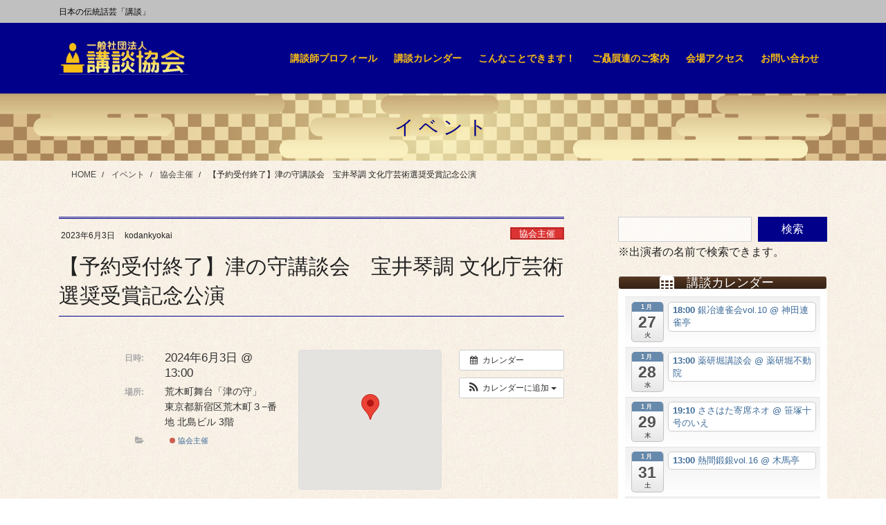

--- FILE ---
content_type: text/html; charset=utf-8
request_url: https://www.google.com/recaptcha/api2/anchor?ar=1&k=6LcfNIcaAAAAANvEL5uZ1dg0gVEAB-PT3YGHLBCA&co=aHR0cHM6Ly9rb2Rhbmt5b2thaS5qcDo0NDM.&hl=en&v=PoyoqOPhxBO7pBk68S4YbpHZ&size=invisible&anchor-ms=80000&execute-ms=30000&cb=hpgddlk5ee3j
body_size: 48646
content:
<!DOCTYPE HTML><html dir="ltr" lang="en"><head><meta http-equiv="Content-Type" content="text/html; charset=UTF-8">
<meta http-equiv="X-UA-Compatible" content="IE=edge">
<title>reCAPTCHA</title>
<style type="text/css">
/* cyrillic-ext */
@font-face {
  font-family: 'Roboto';
  font-style: normal;
  font-weight: 400;
  font-stretch: 100%;
  src: url(//fonts.gstatic.com/s/roboto/v48/KFO7CnqEu92Fr1ME7kSn66aGLdTylUAMa3GUBHMdazTgWw.woff2) format('woff2');
  unicode-range: U+0460-052F, U+1C80-1C8A, U+20B4, U+2DE0-2DFF, U+A640-A69F, U+FE2E-FE2F;
}
/* cyrillic */
@font-face {
  font-family: 'Roboto';
  font-style: normal;
  font-weight: 400;
  font-stretch: 100%;
  src: url(//fonts.gstatic.com/s/roboto/v48/KFO7CnqEu92Fr1ME7kSn66aGLdTylUAMa3iUBHMdazTgWw.woff2) format('woff2');
  unicode-range: U+0301, U+0400-045F, U+0490-0491, U+04B0-04B1, U+2116;
}
/* greek-ext */
@font-face {
  font-family: 'Roboto';
  font-style: normal;
  font-weight: 400;
  font-stretch: 100%;
  src: url(//fonts.gstatic.com/s/roboto/v48/KFO7CnqEu92Fr1ME7kSn66aGLdTylUAMa3CUBHMdazTgWw.woff2) format('woff2');
  unicode-range: U+1F00-1FFF;
}
/* greek */
@font-face {
  font-family: 'Roboto';
  font-style: normal;
  font-weight: 400;
  font-stretch: 100%;
  src: url(//fonts.gstatic.com/s/roboto/v48/KFO7CnqEu92Fr1ME7kSn66aGLdTylUAMa3-UBHMdazTgWw.woff2) format('woff2');
  unicode-range: U+0370-0377, U+037A-037F, U+0384-038A, U+038C, U+038E-03A1, U+03A3-03FF;
}
/* math */
@font-face {
  font-family: 'Roboto';
  font-style: normal;
  font-weight: 400;
  font-stretch: 100%;
  src: url(//fonts.gstatic.com/s/roboto/v48/KFO7CnqEu92Fr1ME7kSn66aGLdTylUAMawCUBHMdazTgWw.woff2) format('woff2');
  unicode-range: U+0302-0303, U+0305, U+0307-0308, U+0310, U+0312, U+0315, U+031A, U+0326-0327, U+032C, U+032F-0330, U+0332-0333, U+0338, U+033A, U+0346, U+034D, U+0391-03A1, U+03A3-03A9, U+03B1-03C9, U+03D1, U+03D5-03D6, U+03F0-03F1, U+03F4-03F5, U+2016-2017, U+2034-2038, U+203C, U+2040, U+2043, U+2047, U+2050, U+2057, U+205F, U+2070-2071, U+2074-208E, U+2090-209C, U+20D0-20DC, U+20E1, U+20E5-20EF, U+2100-2112, U+2114-2115, U+2117-2121, U+2123-214F, U+2190, U+2192, U+2194-21AE, U+21B0-21E5, U+21F1-21F2, U+21F4-2211, U+2213-2214, U+2216-22FF, U+2308-230B, U+2310, U+2319, U+231C-2321, U+2336-237A, U+237C, U+2395, U+239B-23B7, U+23D0, U+23DC-23E1, U+2474-2475, U+25AF, U+25B3, U+25B7, U+25BD, U+25C1, U+25CA, U+25CC, U+25FB, U+266D-266F, U+27C0-27FF, U+2900-2AFF, U+2B0E-2B11, U+2B30-2B4C, U+2BFE, U+3030, U+FF5B, U+FF5D, U+1D400-1D7FF, U+1EE00-1EEFF;
}
/* symbols */
@font-face {
  font-family: 'Roboto';
  font-style: normal;
  font-weight: 400;
  font-stretch: 100%;
  src: url(//fonts.gstatic.com/s/roboto/v48/KFO7CnqEu92Fr1ME7kSn66aGLdTylUAMaxKUBHMdazTgWw.woff2) format('woff2');
  unicode-range: U+0001-000C, U+000E-001F, U+007F-009F, U+20DD-20E0, U+20E2-20E4, U+2150-218F, U+2190, U+2192, U+2194-2199, U+21AF, U+21E6-21F0, U+21F3, U+2218-2219, U+2299, U+22C4-22C6, U+2300-243F, U+2440-244A, U+2460-24FF, U+25A0-27BF, U+2800-28FF, U+2921-2922, U+2981, U+29BF, U+29EB, U+2B00-2BFF, U+4DC0-4DFF, U+FFF9-FFFB, U+10140-1018E, U+10190-1019C, U+101A0, U+101D0-101FD, U+102E0-102FB, U+10E60-10E7E, U+1D2C0-1D2D3, U+1D2E0-1D37F, U+1F000-1F0FF, U+1F100-1F1AD, U+1F1E6-1F1FF, U+1F30D-1F30F, U+1F315, U+1F31C, U+1F31E, U+1F320-1F32C, U+1F336, U+1F378, U+1F37D, U+1F382, U+1F393-1F39F, U+1F3A7-1F3A8, U+1F3AC-1F3AF, U+1F3C2, U+1F3C4-1F3C6, U+1F3CA-1F3CE, U+1F3D4-1F3E0, U+1F3ED, U+1F3F1-1F3F3, U+1F3F5-1F3F7, U+1F408, U+1F415, U+1F41F, U+1F426, U+1F43F, U+1F441-1F442, U+1F444, U+1F446-1F449, U+1F44C-1F44E, U+1F453, U+1F46A, U+1F47D, U+1F4A3, U+1F4B0, U+1F4B3, U+1F4B9, U+1F4BB, U+1F4BF, U+1F4C8-1F4CB, U+1F4D6, U+1F4DA, U+1F4DF, U+1F4E3-1F4E6, U+1F4EA-1F4ED, U+1F4F7, U+1F4F9-1F4FB, U+1F4FD-1F4FE, U+1F503, U+1F507-1F50B, U+1F50D, U+1F512-1F513, U+1F53E-1F54A, U+1F54F-1F5FA, U+1F610, U+1F650-1F67F, U+1F687, U+1F68D, U+1F691, U+1F694, U+1F698, U+1F6AD, U+1F6B2, U+1F6B9-1F6BA, U+1F6BC, U+1F6C6-1F6CF, U+1F6D3-1F6D7, U+1F6E0-1F6EA, U+1F6F0-1F6F3, U+1F6F7-1F6FC, U+1F700-1F7FF, U+1F800-1F80B, U+1F810-1F847, U+1F850-1F859, U+1F860-1F887, U+1F890-1F8AD, U+1F8B0-1F8BB, U+1F8C0-1F8C1, U+1F900-1F90B, U+1F93B, U+1F946, U+1F984, U+1F996, U+1F9E9, U+1FA00-1FA6F, U+1FA70-1FA7C, U+1FA80-1FA89, U+1FA8F-1FAC6, U+1FACE-1FADC, U+1FADF-1FAE9, U+1FAF0-1FAF8, U+1FB00-1FBFF;
}
/* vietnamese */
@font-face {
  font-family: 'Roboto';
  font-style: normal;
  font-weight: 400;
  font-stretch: 100%;
  src: url(//fonts.gstatic.com/s/roboto/v48/KFO7CnqEu92Fr1ME7kSn66aGLdTylUAMa3OUBHMdazTgWw.woff2) format('woff2');
  unicode-range: U+0102-0103, U+0110-0111, U+0128-0129, U+0168-0169, U+01A0-01A1, U+01AF-01B0, U+0300-0301, U+0303-0304, U+0308-0309, U+0323, U+0329, U+1EA0-1EF9, U+20AB;
}
/* latin-ext */
@font-face {
  font-family: 'Roboto';
  font-style: normal;
  font-weight: 400;
  font-stretch: 100%;
  src: url(//fonts.gstatic.com/s/roboto/v48/KFO7CnqEu92Fr1ME7kSn66aGLdTylUAMa3KUBHMdazTgWw.woff2) format('woff2');
  unicode-range: U+0100-02BA, U+02BD-02C5, U+02C7-02CC, U+02CE-02D7, U+02DD-02FF, U+0304, U+0308, U+0329, U+1D00-1DBF, U+1E00-1E9F, U+1EF2-1EFF, U+2020, U+20A0-20AB, U+20AD-20C0, U+2113, U+2C60-2C7F, U+A720-A7FF;
}
/* latin */
@font-face {
  font-family: 'Roboto';
  font-style: normal;
  font-weight: 400;
  font-stretch: 100%;
  src: url(//fonts.gstatic.com/s/roboto/v48/KFO7CnqEu92Fr1ME7kSn66aGLdTylUAMa3yUBHMdazQ.woff2) format('woff2');
  unicode-range: U+0000-00FF, U+0131, U+0152-0153, U+02BB-02BC, U+02C6, U+02DA, U+02DC, U+0304, U+0308, U+0329, U+2000-206F, U+20AC, U+2122, U+2191, U+2193, U+2212, U+2215, U+FEFF, U+FFFD;
}
/* cyrillic-ext */
@font-face {
  font-family: 'Roboto';
  font-style: normal;
  font-weight: 500;
  font-stretch: 100%;
  src: url(//fonts.gstatic.com/s/roboto/v48/KFO7CnqEu92Fr1ME7kSn66aGLdTylUAMa3GUBHMdazTgWw.woff2) format('woff2');
  unicode-range: U+0460-052F, U+1C80-1C8A, U+20B4, U+2DE0-2DFF, U+A640-A69F, U+FE2E-FE2F;
}
/* cyrillic */
@font-face {
  font-family: 'Roboto';
  font-style: normal;
  font-weight: 500;
  font-stretch: 100%;
  src: url(//fonts.gstatic.com/s/roboto/v48/KFO7CnqEu92Fr1ME7kSn66aGLdTylUAMa3iUBHMdazTgWw.woff2) format('woff2');
  unicode-range: U+0301, U+0400-045F, U+0490-0491, U+04B0-04B1, U+2116;
}
/* greek-ext */
@font-face {
  font-family: 'Roboto';
  font-style: normal;
  font-weight: 500;
  font-stretch: 100%;
  src: url(//fonts.gstatic.com/s/roboto/v48/KFO7CnqEu92Fr1ME7kSn66aGLdTylUAMa3CUBHMdazTgWw.woff2) format('woff2');
  unicode-range: U+1F00-1FFF;
}
/* greek */
@font-face {
  font-family: 'Roboto';
  font-style: normal;
  font-weight: 500;
  font-stretch: 100%;
  src: url(//fonts.gstatic.com/s/roboto/v48/KFO7CnqEu92Fr1ME7kSn66aGLdTylUAMa3-UBHMdazTgWw.woff2) format('woff2');
  unicode-range: U+0370-0377, U+037A-037F, U+0384-038A, U+038C, U+038E-03A1, U+03A3-03FF;
}
/* math */
@font-face {
  font-family: 'Roboto';
  font-style: normal;
  font-weight: 500;
  font-stretch: 100%;
  src: url(//fonts.gstatic.com/s/roboto/v48/KFO7CnqEu92Fr1ME7kSn66aGLdTylUAMawCUBHMdazTgWw.woff2) format('woff2');
  unicode-range: U+0302-0303, U+0305, U+0307-0308, U+0310, U+0312, U+0315, U+031A, U+0326-0327, U+032C, U+032F-0330, U+0332-0333, U+0338, U+033A, U+0346, U+034D, U+0391-03A1, U+03A3-03A9, U+03B1-03C9, U+03D1, U+03D5-03D6, U+03F0-03F1, U+03F4-03F5, U+2016-2017, U+2034-2038, U+203C, U+2040, U+2043, U+2047, U+2050, U+2057, U+205F, U+2070-2071, U+2074-208E, U+2090-209C, U+20D0-20DC, U+20E1, U+20E5-20EF, U+2100-2112, U+2114-2115, U+2117-2121, U+2123-214F, U+2190, U+2192, U+2194-21AE, U+21B0-21E5, U+21F1-21F2, U+21F4-2211, U+2213-2214, U+2216-22FF, U+2308-230B, U+2310, U+2319, U+231C-2321, U+2336-237A, U+237C, U+2395, U+239B-23B7, U+23D0, U+23DC-23E1, U+2474-2475, U+25AF, U+25B3, U+25B7, U+25BD, U+25C1, U+25CA, U+25CC, U+25FB, U+266D-266F, U+27C0-27FF, U+2900-2AFF, U+2B0E-2B11, U+2B30-2B4C, U+2BFE, U+3030, U+FF5B, U+FF5D, U+1D400-1D7FF, U+1EE00-1EEFF;
}
/* symbols */
@font-face {
  font-family: 'Roboto';
  font-style: normal;
  font-weight: 500;
  font-stretch: 100%;
  src: url(//fonts.gstatic.com/s/roboto/v48/KFO7CnqEu92Fr1ME7kSn66aGLdTylUAMaxKUBHMdazTgWw.woff2) format('woff2');
  unicode-range: U+0001-000C, U+000E-001F, U+007F-009F, U+20DD-20E0, U+20E2-20E4, U+2150-218F, U+2190, U+2192, U+2194-2199, U+21AF, U+21E6-21F0, U+21F3, U+2218-2219, U+2299, U+22C4-22C6, U+2300-243F, U+2440-244A, U+2460-24FF, U+25A0-27BF, U+2800-28FF, U+2921-2922, U+2981, U+29BF, U+29EB, U+2B00-2BFF, U+4DC0-4DFF, U+FFF9-FFFB, U+10140-1018E, U+10190-1019C, U+101A0, U+101D0-101FD, U+102E0-102FB, U+10E60-10E7E, U+1D2C0-1D2D3, U+1D2E0-1D37F, U+1F000-1F0FF, U+1F100-1F1AD, U+1F1E6-1F1FF, U+1F30D-1F30F, U+1F315, U+1F31C, U+1F31E, U+1F320-1F32C, U+1F336, U+1F378, U+1F37D, U+1F382, U+1F393-1F39F, U+1F3A7-1F3A8, U+1F3AC-1F3AF, U+1F3C2, U+1F3C4-1F3C6, U+1F3CA-1F3CE, U+1F3D4-1F3E0, U+1F3ED, U+1F3F1-1F3F3, U+1F3F5-1F3F7, U+1F408, U+1F415, U+1F41F, U+1F426, U+1F43F, U+1F441-1F442, U+1F444, U+1F446-1F449, U+1F44C-1F44E, U+1F453, U+1F46A, U+1F47D, U+1F4A3, U+1F4B0, U+1F4B3, U+1F4B9, U+1F4BB, U+1F4BF, U+1F4C8-1F4CB, U+1F4D6, U+1F4DA, U+1F4DF, U+1F4E3-1F4E6, U+1F4EA-1F4ED, U+1F4F7, U+1F4F9-1F4FB, U+1F4FD-1F4FE, U+1F503, U+1F507-1F50B, U+1F50D, U+1F512-1F513, U+1F53E-1F54A, U+1F54F-1F5FA, U+1F610, U+1F650-1F67F, U+1F687, U+1F68D, U+1F691, U+1F694, U+1F698, U+1F6AD, U+1F6B2, U+1F6B9-1F6BA, U+1F6BC, U+1F6C6-1F6CF, U+1F6D3-1F6D7, U+1F6E0-1F6EA, U+1F6F0-1F6F3, U+1F6F7-1F6FC, U+1F700-1F7FF, U+1F800-1F80B, U+1F810-1F847, U+1F850-1F859, U+1F860-1F887, U+1F890-1F8AD, U+1F8B0-1F8BB, U+1F8C0-1F8C1, U+1F900-1F90B, U+1F93B, U+1F946, U+1F984, U+1F996, U+1F9E9, U+1FA00-1FA6F, U+1FA70-1FA7C, U+1FA80-1FA89, U+1FA8F-1FAC6, U+1FACE-1FADC, U+1FADF-1FAE9, U+1FAF0-1FAF8, U+1FB00-1FBFF;
}
/* vietnamese */
@font-face {
  font-family: 'Roboto';
  font-style: normal;
  font-weight: 500;
  font-stretch: 100%;
  src: url(//fonts.gstatic.com/s/roboto/v48/KFO7CnqEu92Fr1ME7kSn66aGLdTylUAMa3OUBHMdazTgWw.woff2) format('woff2');
  unicode-range: U+0102-0103, U+0110-0111, U+0128-0129, U+0168-0169, U+01A0-01A1, U+01AF-01B0, U+0300-0301, U+0303-0304, U+0308-0309, U+0323, U+0329, U+1EA0-1EF9, U+20AB;
}
/* latin-ext */
@font-face {
  font-family: 'Roboto';
  font-style: normal;
  font-weight: 500;
  font-stretch: 100%;
  src: url(//fonts.gstatic.com/s/roboto/v48/KFO7CnqEu92Fr1ME7kSn66aGLdTylUAMa3KUBHMdazTgWw.woff2) format('woff2');
  unicode-range: U+0100-02BA, U+02BD-02C5, U+02C7-02CC, U+02CE-02D7, U+02DD-02FF, U+0304, U+0308, U+0329, U+1D00-1DBF, U+1E00-1E9F, U+1EF2-1EFF, U+2020, U+20A0-20AB, U+20AD-20C0, U+2113, U+2C60-2C7F, U+A720-A7FF;
}
/* latin */
@font-face {
  font-family: 'Roboto';
  font-style: normal;
  font-weight: 500;
  font-stretch: 100%;
  src: url(//fonts.gstatic.com/s/roboto/v48/KFO7CnqEu92Fr1ME7kSn66aGLdTylUAMa3yUBHMdazQ.woff2) format('woff2');
  unicode-range: U+0000-00FF, U+0131, U+0152-0153, U+02BB-02BC, U+02C6, U+02DA, U+02DC, U+0304, U+0308, U+0329, U+2000-206F, U+20AC, U+2122, U+2191, U+2193, U+2212, U+2215, U+FEFF, U+FFFD;
}
/* cyrillic-ext */
@font-face {
  font-family: 'Roboto';
  font-style: normal;
  font-weight: 900;
  font-stretch: 100%;
  src: url(//fonts.gstatic.com/s/roboto/v48/KFO7CnqEu92Fr1ME7kSn66aGLdTylUAMa3GUBHMdazTgWw.woff2) format('woff2');
  unicode-range: U+0460-052F, U+1C80-1C8A, U+20B4, U+2DE0-2DFF, U+A640-A69F, U+FE2E-FE2F;
}
/* cyrillic */
@font-face {
  font-family: 'Roboto';
  font-style: normal;
  font-weight: 900;
  font-stretch: 100%;
  src: url(//fonts.gstatic.com/s/roboto/v48/KFO7CnqEu92Fr1ME7kSn66aGLdTylUAMa3iUBHMdazTgWw.woff2) format('woff2');
  unicode-range: U+0301, U+0400-045F, U+0490-0491, U+04B0-04B1, U+2116;
}
/* greek-ext */
@font-face {
  font-family: 'Roboto';
  font-style: normal;
  font-weight: 900;
  font-stretch: 100%;
  src: url(//fonts.gstatic.com/s/roboto/v48/KFO7CnqEu92Fr1ME7kSn66aGLdTylUAMa3CUBHMdazTgWw.woff2) format('woff2');
  unicode-range: U+1F00-1FFF;
}
/* greek */
@font-face {
  font-family: 'Roboto';
  font-style: normal;
  font-weight: 900;
  font-stretch: 100%;
  src: url(//fonts.gstatic.com/s/roboto/v48/KFO7CnqEu92Fr1ME7kSn66aGLdTylUAMa3-UBHMdazTgWw.woff2) format('woff2');
  unicode-range: U+0370-0377, U+037A-037F, U+0384-038A, U+038C, U+038E-03A1, U+03A3-03FF;
}
/* math */
@font-face {
  font-family: 'Roboto';
  font-style: normal;
  font-weight: 900;
  font-stretch: 100%;
  src: url(//fonts.gstatic.com/s/roboto/v48/KFO7CnqEu92Fr1ME7kSn66aGLdTylUAMawCUBHMdazTgWw.woff2) format('woff2');
  unicode-range: U+0302-0303, U+0305, U+0307-0308, U+0310, U+0312, U+0315, U+031A, U+0326-0327, U+032C, U+032F-0330, U+0332-0333, U+0338, U+033A, U+0346, U+034D, U+0391-03A1, U+03A3-03A9, U+03B1-03C9, U+03D1, U+03D5-03D6, U+03F0-03F1, U+03F4-03F5, U+2016-2017, U+2034-2038, U+203C, U+2040, U+2043, U+2047, U+2050, U+2057, U+205F, U+2070-2071, U+2074-208E, U+2090-209C, U+20D0-20DC, U+20E1, U+20E5-20EF, U+2100-2112, U+2114-2115, U+2117-2121, U+2123-214F, U+2190, U+2192, U+2194-21AE, U+21B0-21E5, U+21F1-21F2, U+21F4-2211, U+2213-2214, U+2216-22FF, U+2308-230B, U+2310, U+2319, U+231C-2321, U+2336-237A, U+237C, U+2395, U+239B-23B7, U+23D0, U+23DC-23E1, U+2474-2475, U+25AF, U+25B3, U+25B7, U+25BD, U+25C1, U+25CA, U+25CC, U+25FB, U+266D-266F, U+27C0-27FF, U+2900-2AFF, U+2B0E-2B11, U+2B30-2B4C, U+2BFE, U+3030, U+FF5B, U+FF5D, U+1D400-1D7FF, U+1EE00-1EEFF;
}
/* symbols */
@font-face {
  font-family: 'Roboto';
  font-style: normal;
  font-weight: 900;
  font-stretch: 100%;
  src: url(//fonts.gstatic.com/s/roboto/v48/KFO7CnqEu92Fr1ME7kSn66aGLdTylUAMaxKUBHMdazTgWw.woff2) format('woff2');
  unicode-range: U+0001-000C, U+000E-001F, U+007F-009F, U+20DD-20E0, U+20E2-20E4, U+2150-218F, U+2190, U+2192, U+2194-2199, U+21AF, U+21E6-21F0, U+21F3, U+2218-2219, U+2299, U+22C4-22C6, U+2300-243F, U+2440-244A, U+2460-24FF, U+25A0-27BF, U+2800-28FF, U+2921-2922, U+2981, U+29BF, U+29EB, U+2B00-2BFF, U+4DC0-4DFF, U+FFF9-FFFB, U+10140-1018E, U+10190-1019C, U+101A0, U+101D0-101FD, U+102E0-102FB, U+10E60-10E7E, U+1D2C0-1D2D3, U+1D2E0-1D37F, U+1F000-1F0FF, U+1F100-1F1AD, U+1F1E6-1F1FF, U+1F30D-1F30F, U+1F315, U+1F31C, U+1F31E, U+1F320-1F32C, U+1F336, U+1F378, U+1F37D, U+1F382, U+1F393-1F39F, U+1F3A7-1F3A8, U+1F3AC-1F3AF, U+1F3C2, U+1F3C4-1F3C6, U+1F3CA-1F3CE, U+1F3D4-1F3E0, U+1F3ED, U+1F3F1-1F3F3, U+1F3F5-1F3F7, U+1F408, U+1F415, U+1F41F, U+1F426, U+1F43F, U+1F441-1F442, U+1F444, U+1F446-1F449, U+1F44C-1F44E, U+1F453, U+1F46A, U+1F47D, U+1F4A3, U+1F4B0, U+1F4B3, U+1F4B9, U+1F4BB, U+1F4BF, U+1F4C8-1F4CB, U+1F4D6, U+1F4DA, U+1F4DF, U+1F4E3-1F4E6, U+1F4EA-1F4ED, U+1F4F7, U+1F4F9-1F4FB, U+1F4FD-1F4FE, U+1F503, U+1F507-1F50B, U+1F50D, U+1F512-1F513, U+1F53E-1F54A, U+1F54F-1F5FA, U+1F610, U+1F650-1F67F, U+1F687, U+1F68D, U+1F691, U+1F694, U+1F698, U+1F6AD, U+1F6B2, U+1F6B9-1F6BA, U+1F6BC, U+1F6C6-1F6CF, U+1F6D3-1F6D7, U+1F6E0-1F6EA, U+1F6F0-1F6F3, U+1F6F7-1F6FC, U+1F700-1F7FF, U+1F800-1F80B, U+1F810-1F847, U+1F850-1F859, U+1F860-1F887, U+1F890-1F8AD, U+1F8B0-1F8BB, U+1F8C0-1F8C1, U+1F900-1F90B, U+1F93B, U+1F946, U+1F984, U+1F996, U+1F9E9, U+1FA00-1FA6F, U+1FA70-1FA7C, U+1FA80-1FA89, U+1FA8F-1FAC6, U+1FACE-1FADC, U+1FADF-1FAE9, U+1FAF0-1FAF8, U+1FB00-1FBFF;
}
/* vietnamese */
@font-face {
  font-family: 'Roboto';
  font-style: normal;
  font-weight: 900;
  font-stretch: 100%;
  src: url(//fonts.gstatic.com/s/roboto/v48/KFO7CnqEu92Fr1ME7kSn66aGLdTylUAMa3OUBHMdazTgWw.woff2) format('woff2');
  unicode-range: U+0102-0103, U+0110-0111, U+0128-0129, U+0168-0169, U+01A0-01A1, U+01AF-01B0, U+0300-0301, U+0303-0304, U+0308-0309, U+0323, U+0329, U+1EA0-1EF9, U+20AB;
}
/* latin-ext */
@font-face {
  font-family: 'Roboto';
  font-style: normal;
  font-weight: 900;
  font-stretch: 100%;
  src: url(//fonts.gstatic.com/s/roboto/v48/KFO7CnqEu92Fr1ME7kSn66aGLdTylUAMa3KUBHMdazTgWw.woff2) format('woff2');
  unicode-range: U+0100-02BA, U+02BD-02C5, U+02C7-02CC, U+02CE-02D7, U+02DD-02FF, U+0304, U+0308, U+0329, U+1D00-1DBF, U+1E00-1E9F, U+1EF2-1EFF, U+2020, U+20A0-20AB, U+20AD-20C0, U+2113, U+2C60-2C7F, U+A720-A7FF;
}
/* latin */
@font-face {
  font-family: 'Roboto';
  font-style: normal;
  font-weight: 900;
  font-stretch: 100%;
  src: url(//fonts.gstatic.com/s/roboto/v48/KFO7CnqEu92Fr1ME7kSn66aGLdTylUAMa3yUBHMdazQ.woff2) format('woff2');
  unicode-range: U+0000-00FF, U+0131, U+0152-0153, U+02BB-02BC, U+02C6, U+02DA, U+02DC, U+0304, U+0308, U+0329, U+2000-206F, U+20AC, U+2122, U+2191, U+2193, U+2212, U+2215, U+FEFF, U+FFFD;
}

</style>
<link rel="stylesheet" type="text/css" href="https://www.gstatic.com/recaptcha/releases/PoyoqOPhxBO7pBk68S4YbpHZ/styles__ltr.css">
<script nonce="Fb3fc82VrssFV2u57RxZwA" type="text/javascript">window['__recaptcha_api'] = 'https://www.google.com/recaptcha/api2/';</script>
<script type="text/javascript" src="https://www.gstatic.com/recaptcha/releases/PoyoqOPhxBO7pBk68S4YbpHZ/recaptcha__en.js" nonce="Fb3fc82VrssFV2u57RxZwA">
      
    </script></head>
<body><div id="rc-anchor-alert" class="rc-anchor-alert"></div>
<input type="hidden" id="recaptcha-token" value="[base64]">
<script type="text/javascript" nonce="Fb3fc82VrssFV2u57RxZwA">
      recaptcha.anchor.Main.init("[\x22ainput\x22,[\x22bgdata\x22,\x22\x22,\[base64]/[base64]/MjU1Ong/[base64]/[base64]/[base64]/[base64]/[base64]/[base64]/[base64]/[base64]/[base64]/[base64]/[base64]/[base64]/[base64]/[base64]/[base64]\\u003d\x22,\[base64]\x22,\x22w6Ziw44Cw6rDsTbCiC8rwokpchbDrcK+Bg7DoMKlESfCr8OEbsKeSRzDjsKuw6HCjVwpM8O0w4fCix85w71LwrjDgC07w5o8QhlofcObwrlDw5AHw7crA2Frw78+wrhoVGg9F8O0w6TDkEpew4lgfQgcZE/DvMKjw5JUe8OTCsOfMcORG8KswrHChwctw4nCkcKvDsKDw6FACsOjXzlSEEN1wp50wrJnAMO7J2LDtRwFIMOlwq/DmcKvw7I/[base64]/Cln/Cs3NHcGl9QMOeAnN6VH3Ds37Cv8Ofwq7ClcOWM0/Ci0HCnDkiXxXCpsOMw7liw5FBwr5Vwq5qYCbCmmbDnsO7Y8ONKcKTUSApwqHCsGkHw6XCumrCrsOzX8O4bT7CnsOBwr7DtsKMw4oBw6zCpsOSwrHCuXJ/wrhJHWrDg8Kow7DCr8KQTyMYNwcMwqkpRcK3wpNMG8ODwqrDocOfwrzDmMKjw6hjw67DtsOOw6Rxwrtiwo7CkwA3V8K/bUd6wrjDrsOzwopHw4pXw4DDvTA0U8K9GMOvI1wuAltqKngVQwXCijPDowTCmsKgwqchwqTDvMOhUGANbStQwq1tLMOowpfDtMO0wrN3Y8KEw4ouZsOEwrwAasOzG2rCmsKlVATCqsO7EkE6GcO7w4B0ejdTMXLCqMOQXkApPCLCkXcmw4PCpTtFwrPCixDDqzhQw4/[base64]/[base64]/DncKTwqDCsUgVEcO6wqXDl8Oww60+OysBQcO/[base64]/[base64]/Ct0Y0wpbCrMOmMsKLJGADwpjDi8KqPUXDj8KrPmnDp0jDoC7Dhi0uesO3M8KFSMO1w5VjwrM3wpDDnsKyw7DCsmnCksONwr1Kw4/DmkPDiklQOw8CLDnCn8KIw5wDBMKiwrBXwqgswrMLaMKxw7TCvMOochhrJcOqwphbwo/ClQASasOyYWLCmsKlLcKtfsODwopBw5ERT8OaJcKbScOLw57Dq8O1w4jCg8OiJDfCicOlwqIZw5vCi3lHwrg2wpvDhxEMwr3CpmB1wqTDu8KXKyA/H8KJw45RME/Dj3XDgMKbwpUgwovCnn/DjcKLw5InQR1Nwr81w6PCmcKZVsK+wq3DkMKTwqwhw5DCv8Oywo84EcO+wpIrw4XCoRMpOCMgw73DuVQFw5zCoMKXIMOtwpBsN8O4WcOIwqklwr3Dk8OJwqrDpj7DhSnDvALDpCPCo8ODb07DucOsw4tPTnXDvh3CqErDqQ/DrS0LwoDCuMKXGXIzwqcbw7/DisOmwr4/IMKDX8Krw5UwwrlUYMOmw6/CqMO8w7ZTWMOeZSzClhrDocKyWVrCuiJlKsOxwrkuw7/CqMKtPBTCiC0BOsKgFcKWJi0Hw5QINcOTP8OnacOZwo1iwo5JasOvw6gWIiVUwodZX8KCwr5kw5xvw77Cl05AE8Oqwqgkw7Q9w4rChsOQwobCt8OaY8K9XDMBw4FIS8ODwo/DsyHCn8KpwrPCh8K3IhDDribCiMKQQ8OLI10xOWI8w7TDvsO7w5Yrwqo1w5dkw55IInZiNkIpwojCiF1pJ8Otwo3ChsK2VzTDgcKUe3Akwpp/JMO2wrTDr8O2wrt0GmMSwpd4eMK3UBTDgsKaw5EGw5HDlsKyPMK6C8O4WMOSG8KWw6fDs8OgwrjDkSPCusKUZ8OiwpAbKl7DlivCicO5w4rCo8K+w5zCi2DCksOwwqIZdcK8fsKdCXkWw4Btw5sVPHseEcKRcT/DtxXChsOyTkjCrT7Dl2guD8OswonCp8O/w4AJw4Arw4x+c8OFfMK4EMKMwqEkRsKdwrBVFybCncKVRsK+wofCvcKfFsKiIg/CrH8Ow6ZkWXvCri0+dMOZw7jCvD7Dnh0hCsO3YzvCijLCssK3bcKhwpbChUhvHcK0HcOjw70Qw4bCoHfDqUQFw4bDk8K/[base64]/w4vCu8Kxwpd2LMOeMmjCuyFrwr8hw5JJC8KwdCV1QFDCscKSayVWGz9hwq0DwpnDuDjChl9BwqInNcOSRcOowoVcTsOfM1YYwoXDhcKyR8Onwr/DiEh2NsK4w6TCpcOgfiXCpcO8VsKBwrvDi8Opd8KHTMOywqvCjHsNw6FDwrzDil0aY8KxZHU2w6rCu3DCvsKSI8KISMOpw5vDh8OdasKCwo3DucOBwoVjeWULwq7CiMKXw7NQRsO6UsK/[base64]/wpIva8OCwoPDqycIwpfCkMOAVjjDgA9qT3rCsQTDmMOdwqRicGXDuH7DlsOrwqI3wrjDlXLDgyo5wq/ChwHDhsO8F3B7REHDg2TChMO0wprDsMKWU2XDtlXCm8OsE8ODw4TCnB4Qw4QSOcKQZAloecOrw5c5worDnGJYcMK9ABEKw6jDscKgwo3DpsKrwpfCkMKPw7AtFMKKwo53wrrDtsKIAnEEw5/DnsOAwpPCpMK9XcKCw6sQMEtmw50MwoFQPU51w6MkJMKowqULExvDjilHYXfCqsKsw47CkcOMw4FaMEHCnD3Ctz7ChMOSLiHCri3CuMK7woh9wpTDiMKGesOdwrQzMzN0w5nDgcKPJyhjCsKHWsOvGRHCjMO0wrI8CcOzND4Aw57Cs8OwU8O3w5/CgV/[base64]/DmMK3w6lKw4TDlcO7w6w6w49Nw47DuxbCl8KaZXAUWMKoFg4FNsO/[base64]/b8Kgw7/CmcK1wp/DtMKeBFLDg03DlWnCvxtcwq/CuyJ+ZsKKw5NZYsKjOBcnDDZkIcOUwrPDrMKrw5TCtcKeVMO4M0UbLsKaSHEKw5HDrsOzw5/DlMObw4MFw5Zjc8Oew7nDsizDknsgw59JwoNtwqTCv1kiMFUvwqIFw6jCjcK8QUsqWMOpw5sSNkV1woJ1w5MgGXcLw5nCrF3CtBUgTcKXNg/CnsKjb1tjPl3CtsOxwqTCjFRQUMO5w6HCmARMF3XDgQ3DlV0Owr1MJsKzw7nChMKfBw4Ew6LCozzCkjd6wpAHw7LCtHsMRiEfwqDCsMKxKsKeJjzCjxDDusOiwpjDjkxuZcKTaXrDoz7Cl8OOw7s8YA/CoMOEchoIBw3DmsOCwolUw43Dk8OGwrDCs8OuwqjCpxTCnX8fKlVmwqHCrcOfGxPDgMO7w5d8wpjDncO1wr/CjMOxw6/ChMOqwqXCvsKiMMOLScKlwqzDnEl6w6DDhSN0XcKOAFw3TsOJw4l0w4l6w4nCpsKUK1RwwpkURMOvwqxSw4LCp0TCuVzCjiQmwo/CpQxSw5duaEHDt0/CoMOmJcOuaQsCWMK6TsO3EW3DphLCpMKISAvDjsOfwqrCgSAQZsOMQMOBw4IvccO3w4vCihBsw4vDg8OHYw7DvxXDpMKLw4PDtl3Duw86CsKfDBHCkFzClsOrwoYMScKkfitmScK+w43Cii3DosK+FcObw7HDgMKewoQlRQ3ChWrDhAs9w45awpTDjsKMw6/CmcKVw5fDgQJuH8KtfWZ3TADDgSc9wp/DgQjCpUDCpMOWwpJAw78VCsKGcsOuQsKCw5c9cTXDnsKyw6lOR8OwfADCn8Kewp/DlcOOeRHCkDotc8KPw6/[base64]/[base64]/CgjvCkGtFIRbDvQjCmkrCgMOmLcKyX1E+e2nClcKLKm/DjsK9w4/DksO1KwQZwoHDtQ/DtsO5w5hdw78nIMKdFMKibMKSHXPDhQfCnsONJWZPw4duwrlSwqXDpXMbUUsVDcOWwrJzfCDCrMKCcMK4AMKNw75tw6zDrg/Cg1vDjwPDsMKWB8KgACljGGMZcMObKcOtP8OAOmhCw7LCqXLCuMOdXMKMwo/CgsOtwq08VcKiwpvCnSHCi8KLw6fCkwRzwpl0wq7CpMKZw5LCpWHDsz0FwrDDp8Kuw6oEwr3DlxYewrLCs0JCNMOBaMOywo1Mw7Vzw5zCkMO3HSF+w6hSw7/CjUjDgXPDhVHDh0QEw4FjSsK+Y3jDpDQRdTgkasKPwpDCvilww43DhsOHw4/CjnVBPlcWw4nDtVrDtQUlGCZKWcK+wpYDKcOxw6jDtVgOcsOBw6jDscKiMMKMNMONwpUZYsOkCEsydsOLwqbCt8KHwog4w5BORy3CoCrDpsOTw67Dg8O7cD1jbDlcVxLCnk/CnB/Cjwxkwq3DlTvCknPDg8KTw78dw4UwF14eNcOAw6rClB4GwqHDvx1Yw6jDoFUXw4RVw5l1w5NdwqfCmsOJfcOswrECOlIlw47CnyHCscK/E1ZBwrjDpx8bHMOcF3wSRxJDH8KKwqfDosK1IMKdwqXDi0LDngrCi3Umw7fCoH/DiCPDiMKJZUMtwq/DnTbDvA7CkcKqaxw2XMK1w55bB0/DjsKIw7jCnMKUfcOJwp0pJCEYVgvCjDzDgcOsL8KQWVrCnlRmScKBwqxJw6lAwqfCsMOawpDCg8KfJsO/YBbDocOywrrCvB1FwokvbsKLw6FVUsOVEVbDnHjClwQpLcKzUHzDhMOpw6nCkTnDjHnCgMKJfzJewpDDmn/Cnk7DtWNuEsKoG8O8Y1zCpMKNwpbDlMK1ZinCu3I4L8OOE8KPwqhGw7HCkcOyY8Kkw4zCvSzCoR3CvmEJTMKOCyMOw7fCnQJUZcOgwrnCh1rDuyUMwoFfwo8bMW/Chk/DuU/[base64]/w4UwM8KUwrFPw7vDhE3CtcKVf8K6w6HCusKUHcKjwpfCucO3aMOXcsKTw6/DnsOcwoUYw7I8wr7DlWoRwrnChRTDjsKvw6JWw4vDmcOxUmjCgsK1FAzDnHLCpcKJJgzCjcOow53DnVs2wq9Hw7xdEMKOD0l2USsUwqt6wrzDswN/T8ONT8KidcOzw5XCi8OXHADCo8OIc8KeJ8KBw6Ihw59/[base64]/Dgjc8wrvDpznDiTdcDG5Nw7bCsjHDhcKVVS41NcOtDgXCl8K+w5DCtWrCvcKRAFp3w40VwrtvWXXDuC/DrMOawrE2w6nClk7CgD9/wrDDuz8eDEwDw5kKwr7Dl8K2w69zw6IfasOSVmwrGgxaWGzCtMKqw59MwqcTw4/DtcK1HcKrd8OMIGbCqm7Ds8K4fgI4IFNQw6UKNm7DjMOTbMKwwqvDhHnCk8KBw4fDkMKMwpbDlX7CpcK3FHjDm8KEwoLDgMKSw6/Dq8ObNQzCjFrCm8OXwpvDisOXHMKww6DDhhlIKg1FfcOKbxBZMcOWRMKqDgEowoXCk8OYRMK3c3wywp3DmEYuwoIbBcK1wp3CiEoyw4UOH8K2w53CicOKw5PCgMK/CMKaTzZxFA/DnsOfw6cYwrtbUkALw4jDgkbDsMKIw6fCsMOSwq7CucOywrQ/BMKZByTDqlPDtMO/w5t4H8KjfhDCoizCmcOiw47ChcOeAQPDlsOSN3zCgy0CHsO2w7DDu8OQw65TChIIN0bCoMKhw7ghZcO8AgzCtsKmbh7CtMO2w6NDS8KlG8KKV8KaIMOVwohqwpTCtwQvw7gcw63DvEthwqLCoz4uwoHDrWUfB8ORwrBiw7DDkU/[base64]/DtgUtw4TDo8Kfw5Ufw7E+Y07CgMKAw7LDkcOnccOHGsKGwr1Ow5A+dD/DisKLwr3ChiBQXXvCrcOqccKBw6BJwoPCq1NLMMOWO8K5TmbCrGxbOU/DpFnDocOewpc3asK9HsKBw495FcKgMcO/w4bCnVbDlcORw60lZMOOfTcoAcKxw6TCvMOEw5PCk0JmwrpkworCmUMAKxBgw4nCmHzDh1EOYSQvHCxXw4TDuCN7MixVV8KFw6Jmw4DCpMOSB8OGwpxbfsKRI8KSVHt9w7LDrS/DqcKjwpbCrlzDjHLDlhs7YTEtaBQIZMOtwotWwohLDQU2w6fChR17w73Ci0gywpYnDBDCl24pw4zCkMKCw59gEz3Csk/DqsOHN8KKwq3DpEoxOcK0wp/DpsKxIUh8wovDqsO+Q8OLwpzDtQzDkRcYZcK6wp3DvMOTZsOcwrl2w4EeJ1DCrsK2HQ9+dAbDnAfDo8Kvw7TDmsO6w6DCjMKzbMKTwpfDqUfDhCDDmXAyw7PDq8KEHcKUUsKIFWBewqUnwoF5RifDpEpTw57CpnHCqX1ZwofChz7Dp1t+w4LDvSYIw6pVwq3Dh0/[base64]/DojbCu8OswovCtMKLCcO4EQnCgChxwqocwrdYwpnDkGfDjcORQRjDn27DmMK5wonDiBDDpm/CiMOYw7x0DA/DqXYiwpNsw4lWw6NEEsO/By1uw5/Cs8OTwr/[base64]/[base64]/[base64]/[base64]/[base64]/[base64]/Ct8Ojb8OjwqbDo8Knw5xREcKXFMOxw5UMwrJcw7Z4wo0mwobDo8O0w53DiEJ9XsK5AMKhw4cSwpbCjcKWw6k2fwtkw7vDiGZxPgTCnzklEcKAwrk8wp/CngxMwqHDvwnDiMOuwojDrcOrw77CpMKTwqBZXsKpDxnCrsORC8KuJsKbw7g8wpPCglJ8w7XDlC4twpzDjGtvIxbDuHjDsMK/wqbDjMKow7lYD3ZIw47CrMK7YsKow5tAw6bCv8Ojw6DDtcKuO8O6w7zCtl4nw5soBgoZw4YgRMO8cxN/[base64]/CgMKYXmlkwoTCi8KYJcKmGi3DgXrCvMOSw6FSCEDDmUPCgsKrw4jDuWR8d8OBw6kRw6E3wrkOfAZrDxM+w6/CpR9OK8KvwrFfwqtVwqzDvMKmwobCt1UfwroIwoYXMVF4woF+wrIgwo7DkE0fw5fCosOAw5FeacKWesKzw5RJwqvCiDfCtcOzw6DDvMO+woctQcK5w70tTsKHwo3DksKpw4dwbMKBw7B5wq/Cr3DClMKxwrISPsK+ISViwqfCs8O5CsOjYFdzY8OSw5NJXcKNf8KXw4sZKyI6SMOXO8OGwrtTF8ObV8OEwrR4w4rDhQjDkMOtw4jCg1zDjMOrE2HCpsKmDsKARcOhw4rDrS9eDMKXwrXDtcKAH8Oswo4Hw7PCnxQ+w6Qyb8KwwqTClMO8ZMO/WXvDm0MubyBOYzvDgTDDlMKobXg2wpXDskJawpLDrMKww7XCnsOvKBTCom7DgyzDtihsEMOaJz4wwrfCjsOkEMOESkUqFMKGw6FEwp3DoMOTVcOzb0jDsU7Cp8KuPcKtJsODw5kRw53DijI/XMONw68SwrdawohAw793w7cfw6PDpMKbRmvDnUpWcwnCtg/CgjA8dw4kwqtwwrXDuMOew69xWMKja0FmZMKSJsK7VMKiwrQ/wrx/fMOwHmtUwp3CpMOnwp7DszdWQ1LClQRJAcKEaUvCqFnDsE7Cn8KzfMOjw6zCgMOXf8Ocf1vCrsOmwqV6w5Y6TcOXwrzDlhDCmcKnVg9zwoApwonCkjrDknzCoj0jwq5IfTfCjcOkwrDDkMKjEsOBwqTDqHnDnSxYODTDuhQoW31/wpHCrMO7KsKiw7Anw7fCgCTCmsO0NH/[base64]/[base64]/[base64]/Cs8Ozw7nDuDfCj8KZSzfDhjPChsK2wqZHwpkhXxfCrsKAMC5RTkRHLDDDmkF3w7LCkcOZI8KFYcK2WioBwporwoHDi8O5wpt4IMOhwrpdccODw74Ww68qOi0Tw5XCjcOgwpHCuMK7YsOfw78Mwq/DhsOTwrB9wqAVwq7Cr3Y2aRbDosKxc8KFw7VhZsOTfMK1QS/[base64]/[base64]/[base64]/[base64]/CuAFYw6jCpx1YUsOhZcKWIcOQAsOnU2PDjXJywpPCkWfDsg1IGMKzw4VWw4/Dk8OraMKPDUbDqcO6dcO9UcK/w6PDkcKvKE9QecOzw4HCn2TClzgiw40pRsKewoPCq8OiNzoCe8Oxw6DDrCMobMOywrnDvHbCq8Oiw4BOJ3NZwrXCjlTCiMOmwqd6wqDDncOhwrXDnm4Bd0LCmMOMGMKEwojDscK4wqk4w4DCs8KYGlzDpcKHeTPCmMKVUQ/CoQTCg8OCIjXCsDnDsMK4w4N1J8OZa8KrFMKCADHDvcOSbMOAFMOsR8KkwrXDqsKgXEp+w4XClcOhMWPCgMO9McKmCcO0wrBkwqVhXMKxw4zDjcOIa8OsWQvCoEbCnsOLwpgPwo1yw59vwoXCkFXDqC/CrQ/CsHTDqMOQVsObwoXClcOmwoXDvMOmw6jDtW4iK8OoVVrDnCILw7LCnGMOw7tAeXjCvgjDmFLCmcOAP8OoC8OfeMOUbhxBIk41w7BbLcKFwqHCgkcrwpEgw5HDhcOWSsOCw4cTw5/DkQnClB4RDlDDtWTDsRE4w7Rhw41gS2XCmcKtw73CpsKvw6MJw57DusOWw65mwrYZTMOmCcOROsK6O8OSwrvDu8OOw6vDl8OOKlA2PiNTwrzDsMO1JnHCiEJLDcOnHcOXw7LCtMK2MMO+dsKVwo7DlcOywoDDscOLCQJ/[base64]/[base64]/CjSHCrcKEEnfDnVnCnmlNwpbDqMKTwrhTdcKLwpPCokdmwqTCiMOTw4BUw63ComE2AcOdcXvDjMKtA8O9w4QUw7wvJlnDqcKoIx3ClTxTw7ESFMOvwrTDvTnChcKmwpBaw6HDmwkywoMNwq3DpTnDrHfDi8KKw6PCiQ/[base64]/[base64]/Do24cDsOlw7nCj8Ocw7UNUUbCrMKRfMOWMDzDjivDtUbCgcKcDyzCnj3CtkHDlMKZwpfDlWUpCm4yKXEgVMKZO8K2w5LCsTjDkXEjwpvCsmlbYwTDoQrCj8KDwo7CpEAmUMOZwqERw4NlwojDoMKmw5dGYMOzc3IKwqpgw5/CqcKqUgYXCwQ3w4Rfwp0lwofCuGjCrMK1wqohP8KGw5PChVDCiRrDtcKRYgnDtBljXxjDnsOYYRE7XynDlMOxchlPZ8OzwqFJMsKAw57CjBXCkWljw6Q4H097w69CY1XDl1TCgjzDrsO7w6LCoz0UGgXCjVw/wpXChMOYenBfRE3DqCUCeMKqwojCq3vCsg3CrcORwqrDpRPCmETDisOsw57Dr8KsZsO9wr1FKFYaUUHCs17CtkYFw4jDqMOmQBs0OMObwo3DvGnCoShwwpDCuHRbXsKOGxPCoWnClsK6CcO5JBHDqcK4b8KQYMKhwoPCtjwwWgrDlXA/wqxdwp3DqcKWbsKeFMKfE8Ozw7fCk8O9wodgw7Ehw6LDomDCvzM7XFNPw6oQw5fClTxlclQ1cAN7wrQNTnpPKcOGwo7ChgPCnwQOD8Otw4d4woUBwqfDvMOYwpM5AlPDh8KRIVfCiEwlwrx1wqbCqcKsQ8K9wrJ/woHCrl99W8Ozw5nDhXLDgQLDpsKPw7pRwrpmMAxxwpnDucOnw7XCgiIpworDocKEw7QZWmU2wqnCukXDoyg2w5PDil3ClTRRw6/DtQLCjHgew4TCvQHCh8O8N8OAYcK7wqvDiQbCucOTA8OLWmtHwpnDkm3Dh8KAw7DDhMKPScOLwpfDrVV1C8KRw6XDo8KcT8O9w4zCscOZMcKfwrF2w55zaxI/ecKMAcKLwpkowpkYwp89EnsLe0DDpjPCo8KYwrsQw61JwqLDomR5AFfCikANJ8OVG3tKX8KOGcOOwrrDn8OJw5jDnEkmEsKOwoXDicOVOhDCmQlRw53DvcO0RMKtLUpkw77DnjlheBA+wqsKwrkebcODFcKYRR/DksKRI3XCj8OSXWvCgMOBSXlZCWoUcMOSw4M/ME90woZUDwbDj3AIN2NkWWAdWR7DtsOEwoXCp8OsbsORJHfCpQXCjMO4VMOgwpnCuQMaLk88w5PDvsKfTTDDlcOowp9If8KZw4k1w5nDtBDCh8OFOVxrb3U+ZcK9H2Mmw53DkHvDtCrDn03CjMK/w63DvlpuCho/[base64]/DucOqw64FwrbDi8OOZE4QdcKQNgvCn3HCrcKqYUN1L2PCmcKZKhxpIxYPw6FAw7vDvBPDtcO1NcOWZ03DqcOnNSrDi8KGGEQzw5XDo1PDrsObw6jDpMKdwo5xw5rDicOMZSfDr1HDtkwwwpk4wrzCkjAKw6/CoiPCiD0Zw4/DsAQ3MsOPw7LCnyTDux5Dw6V8w7jCh8K8w6BrKyZ8AcK/KMK3CMOxw6B9w7PDgMOsw4cwVFwVN8KhLDAlACUswr7DnQvCnhppMAZnw6TDnDNdw5zDjG56w6bCg3vDkcKzMMOiG1EUwqTCi8K8wr3Dl8K9w6HDo8KywqfDnsKBwoPCkknDhl0jw41twpzDjUfDvcK5AFYsVhAqw6c/J3h+wq80IMOrCzlXT3PCnMKcw67DpcKdwqZowrdnwoF1ZW/[base64]/CkwTCtMOsCsOyw54LH0vDmMOPwod/GDnDtsOQw7vDvizCvcOTw7jDg8KAUiBWC8KnMzbDqsO0w7gQbcKFw7JKw64Ew6jCu8KYM3bCt8KGVXIpQMKHw4hPek9FSlvCr3HCmXRbwpBZwpBNCT5BFMKrwoBVLQ3CqlbDiXERw48PRjPCl8ONJU3DocOkdnHCmcKRwqBoJV1XWDwkMhvCgMK3w7/CuUHDr8KNS8ODwoJkwpkwccOCwoFnw47Ck8KHB8Knw5dNwq5pb8KMFsORw58tBsKbI8OCwrdUwookVzNOeFM6UcKhwpTCkQTCpXoiLTrDusKlwojCmcKwwqnDt8KyBxsLw7dgL8OuAGjDq8K/w7sRw4XCtcODV8OJwpzCpGE9wrDClsOqw7tBCw5mwqTDjsOhSiRzalLDvsO0w4/DtSZ3PMKLwpLCucK7wq/CicKlbB/CqjfCrcO4NMOywrtANW15XDnDqxldwp/DhClNKcOSw4/[base64]/DisKTwqAYZTzCh3XDgWh3wqZRwqHDlsK6IR7Du8O5AGPDpsO1fMO5VxPCmCRfw7FIw63DvhB3SsOeDhlzwoAbQsOfwojCl1LDjWDDuiPDmcOVwrHDosOCQ8OLbhtcw79PdhA/TMOlRQvCocKHEMK+w44AAi3DuBcebEXDtMKNw656asKQei5KwrMXwpkMw7FFw4HCi3rCkcOqJA8QM8OEXMOUVcKeIWoPwqTCm2Ikw4siZFPCjsOrwpkhVVdTw4I9wp/CosO1JMKGIA4vcVPDhMKaR8OVKMOYbF0DA1LDjcKTVcOjw7TDtDTDilF0VVLDrhY9bWwww6XDnQ/DihrCsGrCisO9w4nDt8OqGMO1B8OXwqBRbGtrfcKew5HCgcK0b8O8Ng11BMOfw6lpw7fDsH5uwqLDrcOzwqJ2w6hOw5XCjXXDhE7DiR/CpcK/VsOTXClOworDuHPDsxQIT0XCnxHCk8OJwojDlsOwUUljwoTDlsKXb3vClcOhw5Jww5FWWcO5LMOcesKJwopXYsKgw7NzwoLDkUZWPARqD8OSw6RFN8OndDg/agQkSMK3McO8wrYHw4Anwo1MT8OyKsOSPsOvW2TChwNbw5Row7PCsMKoZT9lT8KZwoQYLHfDqHvDtTrDn2NZIBbDr3sPCMOhC8KPbwjCg8KxwrLDgU/DlcOpwqd8L2sMwqx6w7PDvE4Qw6jCh30XZ2fDtMKrK2dAw6JLw6QLw7fCmFFYwoTDlMO6AFc9QCxmw51fwqTCuxZuecKtYn0Mw7/CpcKVbsOZNiLCncOzKsOPwqrDhsOKTRZWZQgxw5jCiUhPw5DCrcO3wpfChsOQGRHDp1F0eDQaw57Dt8K+cDddw6TCv8KXbXU3YsOVFi1Fw6UhwqdME8Omwr9tw7rCuAnCmcOfHcOjFn4UHkEDVcOAw5wqd8OLwpYDwpsrSkkbw4DDqWJmwoXCtF/Dl8KhQMKcwpdqPsKWPsOWRsOnwp7Dt2l9wq/[base64]/Cs8OTwpIpXcKow49Owr/DmMOxPsO0wqJXwrUXQUJBBx0nwo/[base64]/[base64]/DMOxZW/CjEZoPgzCtyHCjEJuP8Ooc0d6w47DrA3Cl8OHwoEEwq1vwrDCmcOPwp1XM3DDhMO8w7fDhjbClsO3X8KGw7fDlUzCgWjDlMK9w6vDhWVVJcKBDh3CjyPDtcOfwovCtTMCV1nDl03DjMOaVcKyw7LDjXnCqVLCtF5Ow4vCtcKuUn/ChCRneBPDgMOhRcKoCHHDpD/DkMKleMKuHMO5w5HDvkIww7XDqcKuCAw6w5jCox/Dmm8Vwotawq7CvU1SOg7CiB3CkiUONlTDrSPDtFDCniPDkiEYOSUYc0TCilwdCUBlw6REe8OvYns/RWvDl0tMwod1YMOuRsOXXHcpVMOBwpDDsmtlccKbcMO3c8OAw4UKw7pJw5zDmGc8wrVOwqHDngnCj8OiCVLCqy5Zw7TDhcOdw7prw7tjw7VOEMK/wrNnw6nDjCXDs2IlSTNcwpjCr8KEX8OaYsOpSMOyw6TCi3jCrlfCpsK4IW4WWAjDi2Ffa8KIDRMTIsKpN8K8cUQHBDsfUMKhwqUQw4F3wrjDiMKzJ8OfwrgQw4LDpXNQw5N7e8K/[base64]/ZcOsKMOuwpnCoMK3w5oQwqfDoD0hw4Jvwr5ew4INwpbDpjjDgQbCiMOgwqXCg307wqTDp8OiFUR8wofDk33Clm3Ds2PDqkhowrAJw5Mlw6s3DgZNBHBWfMOzCMO7wqkMw6TCg3wwIBUjwoTCssOccMKEaxAOw7vDgMKZw5vChcO1wol2wr/DtsO9H8Kqw7/[base64]/DpcO6w4fDl8KhPMKywqR2w7TDhGDCnz1bOlBmwrjDsMO5w6LCncKfwqBiw7FWP8KvAHHCmsK8w4c0wojCkzXCn1gswpDDl2BtJcKmw5zCqBwRwr8uY8Oxw5l6fzRxRkRLesKSPmcaZsKqwoUCHyhlw4lyw7HDjsO/XMKpwpPDuSbDsMKjPsKbwrctdMKFw6NVwrcKJsOefsOhEmrCpjXCiULCvcKKdcKMwpt6eMKSw4cHScKlC8KNXDjDssOvA3rCpw3Dr8KTYQrCnz1IwqYZwoDCqsKLJEbDl8Ofw4dGw5TCtF/DnCLCoMKKIVQ9W8O9TsOrwq/[base64]/DqD7CvcKEF8KuG2jDp8KYKsObwrvDlCJkwojCuMOsQMKGS8OZwoDCnXdJZxzCjl7CpTEow4cDw7PCksKSKMK3fsK0wptCCm5Vwp/[base64]/DrMOQTMOzw6nChFjDrRNLZ8KKaBJ8XcKPVsKHwpMHw7Qmwp3CgcKUw7vCm2wqw6fCnVxEVcOmwr1lKMKiMR13SsOQw4LDr8OGw5HDqGzCssOtwrfCvVvCuHHDlBvCjMKsIlrCuBDCuz/CrQVxwpQrwpdSwqLCi2EzwoDCtD9/w4/[base64]/wqxBMGLCqwt9w5rDuj3DiMKCCcKUKcKfGMOawrcjwoPCvcOLF8OewpfCkcOOVXsswocowrzCmcOERcOxwpY9wpXDg8K9wrgiQwDCkcKLZMOXIsOxbHhWw7VobCk6wqnDgsKEwqVldsK1A8OXM8KKwrDDpW/CmDJgwoHDgsOxw5TDtxPCgHEzw6ooRlXCiCNtTcOQw5dVw63DksKRZ1cqBsOEAMOJwpTDhsKNw47CrMO0CjvDnsOBZsOXw6vDrzHCkMKvG0JfwoEJwrnDkcKjw7gMFsKzcQjDvMK4w4rCjG3DgcOPfMOiwq9EdTosDSBLPjtVwpbCksKwRVBmwqLClxJcw4ddVMO/[base64]/[base64]/[base64]/Cn3gVHsKow6kbwqjCsGM1SGYqGGUnwosBJkENLsOxI0w0OVfCscKeDMKkwo/[base64]/Cv8OnFcOOwpBRwr3DtC8+J0woNcOqPhjCl8Kgw5MLFcOVwokVMkETw5/Dj8Oqwo3Dl8KkGsK1w4wDCsKdwq7DrDXCo8OEPcKaw5lpw4nDhiI4RT/DlsKQLH5FJ8OiOmNCTxjDjj3Di8Ouw47DiAESJzU8NyrClsOEQMK1Ry80wokuB8OJw6tNL8OnGMKwwrlDBVtfwq3DtsO5aQHDnsKJw4tPw6LDg8KXw4bDlUrDlsK/wqpeFMKdRFDClcObw5nDqRRFX8KVw4Iow4TDljEIwo/DlcKTw6/CncKLw71DwpjCqcOYw5ExIjdoUUBlVFXCiDNUQ20Ed3IswrEUw4NZK8Ozwpw/NhnCp8KCRcK+wq87w4AOw6TCg8K0ZSoQJXrDk0Y6wpjDkg4hwozDgMONZMKsLxfCrcKEPAHCr2soIFnDicKYwqoAaMOowqU2w6Jqwrpww4PDpsKtV8OVwqU2w78qQcOzLcKCw7zCvMO3DWtNw6vCiG4nUlRiUcKeVSRTwpXDr0HCgyNaS8OISMOkdzfCsWrDlMO/w6PCkcOkw7wCDELCsztcw4d9bDZWDMK2RhxlABfDj25vQGdgYkY4RkIMHz3DlSJWUMKTw54Jw4/Ck8OqU8Okw74fwr1ML3nCjMO8wqhIGkvCmBJpwpfDgcKFA8O+wqZeJsKuw47Dm8OCw7zDhT7CtMKKw6RdaFXDoMK/csOeK8KdfCxnO0BuPW/DucK9w5XCm03DrMOpwrZ9acO4wpBEN8KVe8OuC8OQLXnDsi3DocKSEXLDhMKqPlM4V8O9OxZYFsOHETvDgsKow4oew7bCqcK0wqIqwpMiwpLDr2jDrmTCjsKqBcKqLT/CksKWTWvCkMKzJMOlw40nw6BgKTMAw7x+ZB7Cr8K7wonDqEVPw7FodMKdYMKMCcOOw4w3FG0rw53DvMKNH8Knw6TCr8OEenxQfcKIw6rDo8KPw7fClcKmFxjChsOtw7LCi2PDmCrDihcxDDrCgMOPw5MPCMK6wqFAHcOBGcOpwrYfZlXCqzzDjk/DrWzDucObJTHDj1gsw4rDrzjCm8OtA1Ztw6rCvcODw4w6w6x6JEh0WjVaAsK2wrxlw5kYwqnDvQJMw4wlw7JrwqArwpHDjsKdBsOdX1hXBsKBwrR6HMOjwrrDoMKsw5pSKsOvw6tYKlx/[base64]/[base64]/CmsKBwo3CsAPDpsOvXMK7w4vDkn9rHsKwwpY8dcOaWmxZQ8KRwql3wpZLwr7DnXMrw4DDmkBEaXIUC8KqKAQ1OnzDu2V8UDlSFzQqeGbDnS7CrFLChA7DpcOjLATDrn7DplFSw6fDpys0w4Yvw5jDmFjDh3FfCVTCgEZTwozCn0nCpsODVz3CvnFewpIhB1/DhcOtw7gIwoPCijACPFs/wqM7bsOTPEHDqcOYwrgaK8KuCsKTwogGwrxZw7odw4bCn8Oecj3CpEPCu8K7UsOBw5Evw7PDj8OAw4/DsFXCnXbDg2ASGcK5w6kwwqoewpB+WMKYBMO/w5XDg8KqeR7Cl1zDjcO4w6DCs13CtcOgw59rwpVFw7w5wq9hLsOZAn3DlcODQx8Kd8K/w4UFQ1Uhwpwdwo7DgzJwfcOyw7F4w5FCasOqW8KUw47CgMK+WCLCsgjCh3bDo8OKFcO0wrcXGAHChjrCusKIwoHDt8KQw7fCqH/CrsOPwrPDtMODwrHChsOQH8KLeEEmNh/CpMOTw5rCrQdOQTFlGMOGfQU7wrHChDvDmsOawp7DpsOXw6PDvD/DggISw5HCkx/DrV15w4LCqsKoQcOJw5LDjcOgw6Aqwqt5wozCt1sYwpRUw69CJsKqwrTDtsK/LsKewpfDkDLCt8K+w4jCtsKhVCnCncOlw6tHw6sCw6l6w5Ajw77Dh2/CtcK8wpzDj8Kpw4jDv8OTw4tow7rDgQnCjS09w4zDmHLCoMOiBFxxTFHCo1vDu19RN0lvwp/Cq8Kjwo/CqcObEMO4Xzwyw5Ukw5cVw6nCrsK1woZsP8OFQW1qHcOZw6QQw5oBaFh9wrUeC8OdwoVdw6PDpcK8wqhowrXDsMOidcKQBcK3Q8KDw7LDisOVwptjaAowWEIEMsK2w6vDk8KVwqfCuMOYw4RGwr83Nm8DcDLCqyR5wpk3HcOjwofCjCXDm8KDaB/CicKxwpDCl8KPecO8w6XDrcKyw7TCvE3CqmgdwqnCq8O7wqsXw7Aww7DClcK8w4cZVcKAHMOoQsKYw63Dm3sYakIew4/[base64]/[base64]/CsMOEw77CuRl/[base64]/[base64]/DvcKXMsOGwogxw4/[base64]/CsT/DqnMWCQt4w7fCrsOdIyIuwpXDqMKrw43CpcOAfy3CtcKCUxfCoTDCgn3Dt8Okw63CiSxrwqs6XApQGsKZIHPDklshREvDgsKTwqjDtcK8ZxjDjcOaw4h3LMKYw73DsMK6w6nCtsKUZ8O8wotPw7ITwqHCscKewr/DocKMwozDpsKLwrHCnxw9FxjDl8KLY8K9LhRywohMw6LDhsKtw4HClAHCosKEw57Dkl5odkYPFw/CphLDj8KFwp9iwrtCUcKtwqbDhMOYw78ywqZXw4gXw7FfwoxGVsKiOMOhUMOWW8KgwoRoVsOzDcO3wp3DvHHCosOfCSjCj8Ofw5h/[base64]\\u003d\\u003d\x22],null,[\x22conf\x22,null,\x226LcfNIcaAAAAANvEL5uZ1dg0gVEAB-PT3YGHLBCA\x22,0,null,null,null,1,[21,125,63,73,95,87,41,43,42,83,102,105,109,121],[1017145,507],0,null,null,null,null,0,null,0,null,700,1,null,0,\[base64]/76lBhnEnQkZnOKMAhmv8xEZ\x22,0,0,null,null,1,null,0,0,null,null,null,0],\x22https://kodankyokai.jp:443\x22,null,[3,1,1],null,null,null,1,3600,[\x22https://www.google.com/intl/en/policies/privacy/\x22,\x22https://www.google.com/intl/en/policies/terms/\x22],\x22JTB9cUMxGkceLQMflM0gxmRApmJcnkvamwks7HsWHpA\\u003d\x22,1,0,null,1,1769071121540,0,0,[90],null,[60,194],\x22RC-9BctlOL3MsFLSw\x22,null,null,null,null,null,\x220dAFcWeA5CB36s1dHb0b6QTxcDC8sY6vQqBIbARnvw7vRZRLFC467agO1qmvTN7DUq95PtckKCJKhKGcn6O2eIKvT1de5p0Ex4Xg\x22,1769153921533]");
    </script></body></html>

--- FILE ---
content_type: text/css; charset=utf-8
request_url: https://kodankyokai.jp/2021/wp-content/cache/autoptimize/autoptimize_single_2cf764b6c43178b14650d27b7befc816.php?ver=8.2.4
body_size: 315
content:
@font-face{font-family:'icomoon';src:url(//kodankyokai.jp/2021/wp-content/plugins/lightning-skin-jpnstyle/bs4/../icons/fonts/icomoon.eot?po5b8f);src:url(//kodankyokai.jp/2021/wp-content/plugins/lightning-skin-jpnstyle/bs4/../icons/fonts/icomoon.eot?po5b8f#iefix) format('embedded-opentype'),url(//kodankyokai.jp/2021/wp-content/plugins/lightning-skin-jpnstyle/bs4/../icons/fonts/icomoon.ttf?po5b8f) format('truetype'),url(//kodankyokai.jp/2021/wp-content/plugins/lightning-skin-jpnstyle/bs4/../icons/fonts/icomoon.woff?po5b8f) format('woff'),url(//kodankyokai.jp/2021/wp-content/plugins/lightning-skin-jpnstyle/bs4/../icons/fonts/icomoon.svg?po5b8f#icomoon) format('svg');font-weight:400;font-style:normal}[class^=icon-],[class*=" icon-"]{font-family:'icomoon' !important;speak:none;font-style:normal;font-weight:400;font-variant:normal;text-transform:none;line-height:1;-webkit-font-smoothing:antialiased;-moz-osx-font-smoothing:grayscale}.icon-plumblossom:before{content:"\e909"}.icon-bamboograss:before{content:"\e900"}.icon-cherryblossom01:before{content:"\e901"}.icon-cherryblossom02:before{content:"\e902"}.icon-cloud01:before{content:"\e903"}.icon-cloud02:before{content:"\e904"}.icon-foldingfan:before{content:"\e905"}.icon-maple:before{content:"\e906"}.icon-origamicrane:before{content:"\e907"}.icon-pain:before{content:"\e908"}